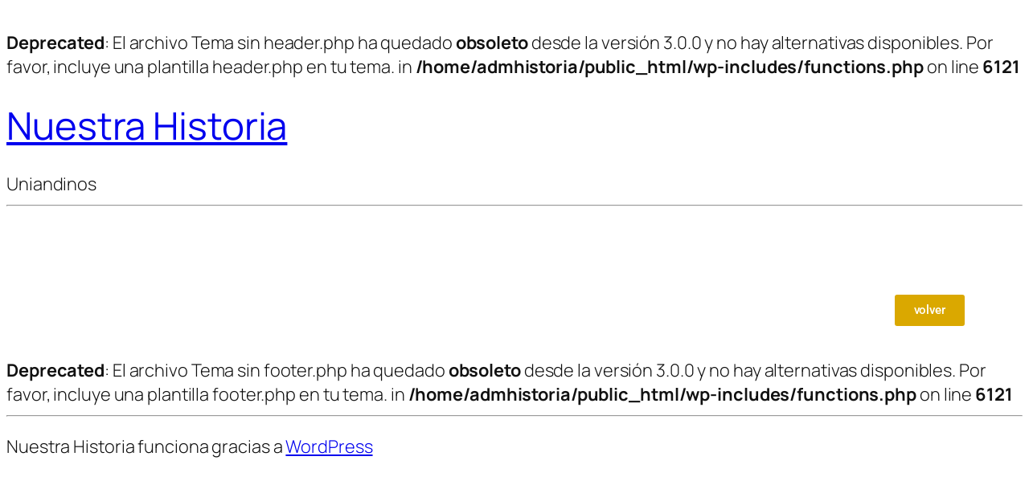

--- FILE ---
content_type: text/css
request_url: https://nuestrahistoria.uniandinos.org.co/wp-content/uploads/elementor/css/post-12680.css?ver=1754066493
body_size: 239
content:
.elementor-12680 .elementor-element.elementor-element-de20142{margin-top:100px;margin-bottom:0px;}.elementor-widget-button .elementor-button{background-color:var( --e-global-color-accent );font-family:var( --e-global-typography-accent-font-family ), Sans-serif;font-weight:var( --e-global-typography-accent-font-weight );}.elementor-12680 .elementor-element.elementor-element-2e1f2d0 .elementor-button{background-color:#DAA800;}@media(max-width:767px){.elementor-12680 .elementor-element.elementor-element-de20142{margin-top:100px;margin-bottom:50px;}}